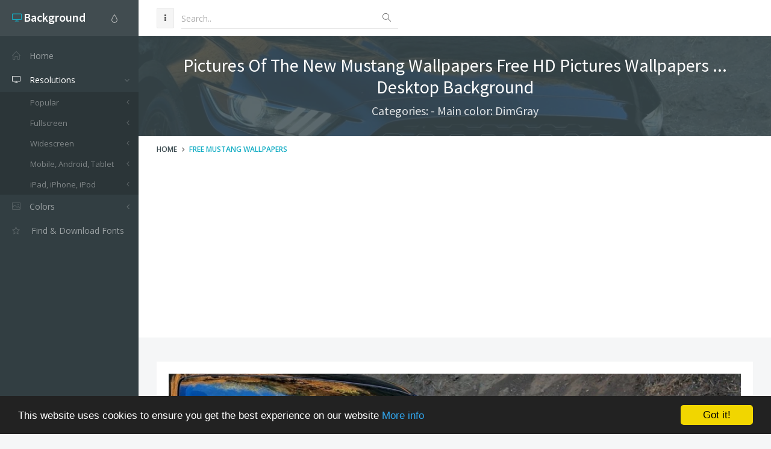

--- FILE ---
content_type: text/html; charset=utf-8
request_url: https://www.google.com/recaptcha/api2/aframe
body_size: 267
content:
<!DOCTYPE HTML><html><head><meta http-equiv="content-type" content="text/html; charset=UTF-8"></head><body><script nonce="CfL-7flNkeo8zExYMtVqyA">/** Anti-fraud and anti-abuse applications only. See google.com/recaptcha */ try{var clients={'sodar':'https://pagead2.googlesyndication.com/pagead/sodar?'};window.addEventListener("message",function(a){try{if(a.source===window.parent){var b=JSON.parse(a.data);var c=clients[b['id']];if(c){var d=document.createElement('img');d.src=c+b['params']+'&rc='+(localStorage.getItem("rc::a")?sessionStorage.getItem("rc::b"):"");window.document.body.appendChild(d);sessionStorage.setItem("rc::e",parseInt(sessionStorage.getItem("rc::e")||0)+1);localStorage.setItem("rc::h",'1769019725867');}}}catch(b){}});window.parent.postMessage("_grecaptcha_ready", "*");}catch(b){}</script></body></html>